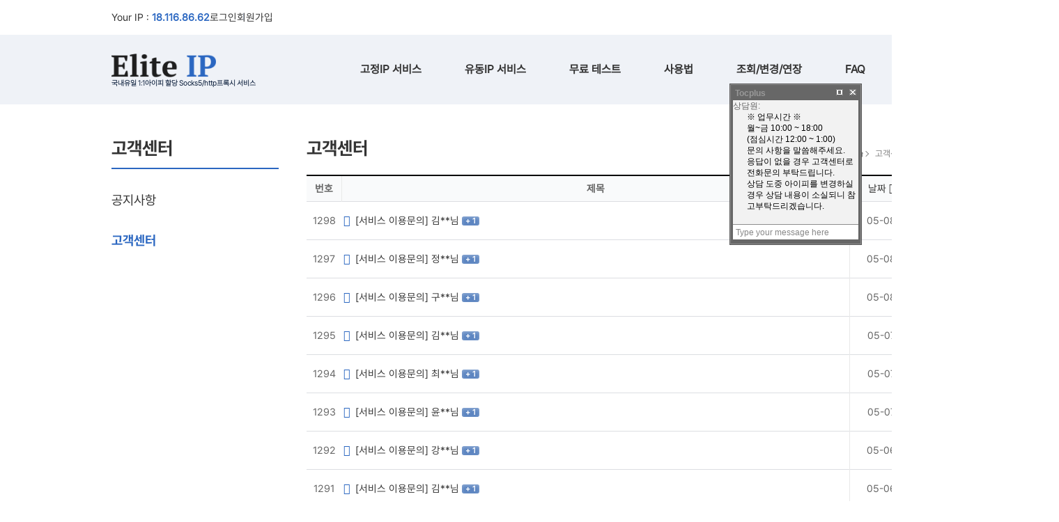

--- FILE ---
content_type: text/html; charset=utf-8
request_url: http://eliteip.co.kr/bbs/board.php?bo_table=qna&page=1105
body_size: 5813
content:
<!doctype html>
<html lang="ko">
<head>
<meta charset="utf-8">
<meta http-equiv="imagetoolbar" content="no">
<meta http-equiv="X-UA-Compatible" content="IE=edge">
<title>고객센터 1105 페이지 | 엘리트아이피에 오신것을 환영합니다.</title>
<link rel="stylesheet" href="https://eliteip.co.kr/theme/basic/css/style.css?ver=171222">
<link rel="stylesheet" href="https://eliteip.co.kr/theme/basic/skin/board/basic/style.css?ver=171222">
<link rel="stylesheet" href="https://eliteip.co.kr/theme/basic/css/default.css?ver=171222">
<!--[if lte IE 8]>
<script src="https://eliteip.co.kr/js/html5.js"></script>
<![endif]-->
<script>
// 자바스크립트에서 사용하는 전역변수 선언
var g5_url       = "https://eliteip.co.kr";
var g5_bbs_url   = "https://eliteip.co.kr/bbs";
var g5_is_member = "";
var g5_is_admin  = "";
var g5_is_mobile = "";
var g5_bo_table  = "qna";
var g5_sca       = "";
var g5_editor    = "smarteditor2";
var g5_cookie_domain = "";
</script>
<script src="https://eliteip.co.kr/js/jquery-1.8.3.min.js"></script>
<script src="https://eliteip.co.kr/js/jquery.menu.js?ver=171222"></script>
<script src="https://eliteip.co.kr/js/common.js?ver=171222"></script>
<script src="https://eliteip.co.kr/js/wrest.js?ver=171222"></script>
<script src="https://eliteip.co.kr/js/placeholders.min.js"></script>
<link rel="stylesheet" href="https://eliteip.co.kr/js/font-awesome/css/font-awesome.min.css">
<link rel="stylesheet" href="https://eliteip.co.kr/theme/basic/css/default_2025.css" />
<link rel="stylesheet" href="https://eliteip.co.kr/theme/basic/css/reset.css" />
<link rel="stylesheet" href="https://eliteip.co.kr/theme/basic/css/style_2025.css" />

</head>
<body>


        <header>
            <div class="top">
                <div class="gnb">
                    <ul class="w-1200 mx-auto">
                        <p class="ipaddress">Your IP : <span class="color-blue400">18.116.86.62</span></p>
												<li><a href="https://eliteip.co.kr/bbs/login.php">로그인</b></a></li>
						<li><a href="https://eliteip.co.kr/bbs/register.php">회원가입</a></li>
						                    </ul>
                </div>
                <nav>
                    <div class="nav-list w-1200 mx-auto">
                        <div class="floating-menu">
                            <ul class="py-2">
                                <li>
                                    <a href="https://eliteip.co.kr/view.php?id=use"><svg xmlns="http://www.w3.org/2000/svg" fill="none" viewBox="0 0 24 24" stroke-width="2" stroke="currentColor" width="20" class="size-6">
                                            <path
                                                stroke-linecap="round"
                                                stroke-linejoin="round"
                                                d="M3 16.5v2.25A2.25 2.25 0 0 0 5.25 21h13.5A2.25 2.25 0 0 0 21 18.75V16.5M16.5 12 12 16.5m0 0L7.5 12m4.5 4.5V3"
                                            />
                                        </svg>
                                        <br />아이피매니저<br />다운로드</a
                                    >
                                </li>
                                <li>
                                    <a href="https://eliteip.co.kr/download/TeamViewer_Setup.zip" target="_blank"><img src="https://eliteip.co.kr/theme/basic/images/team.png" /><br />팀뷰어 다운로드</a>
                                </li>
                                <li>
                                    <a href="#"><img src="https://eliteip.co.kr/theme/basic/images/tel.png" /><br />상담전화<br />070-7706-1709</a>
                                </li>
                                <li>
                                    <a href="#"><img src="https://eliteip.co.kr/theme/basic/images/kakao.png" /><br />카카오톡 ID<br />Eliteip</a>
                                </li>
                            </ul>
                        </div>
                        <h1>
                            <a href="https://eliteip.co.kr"><img src="https://eliteip.co.kr/theme/basic/images/logo.png" alt="엘리트아이피" /></a>
                            <small>국내유일 1:1아이피 할당 Socks5/http프록시 서비스</small>
                        </h1>
                        <ul class="flex">
														<li style="z-index:999">
								<a href="/view.php?id=fixing_ip" target="_self">고정IP 서비스</a>
							</li>
														<li style="z-index:998">
								<a href="/view.php?id=flow_ip" target="_self">유동IP 서비스</a>
							</li>
														<li style="z-index:997">
								<a href="/view.php?id=free_test" target="_self">무료 테스트</a>
							</li>
														<li style="z-index:996">
								<a href="/view.php?id=use" target="_self">사용법</a>
							</li>
														<li style="z-index:995">
								<a href="/view.php?id=service_setting" target="_self">조회/변경/연장</a>
							</li>
														<li style="z-index:994">
								<a href="/bbs/board.php?bo_table=faq" target="_self">FAQ</a>
							</li>
														<li style="z-index:993">
								<a href="/bbs/board.php?bo_table=qna" target="_self">고객센터</a>
							</li>
													</ul>
                   </div>
                </nav>
            </div>
        </header>


<!-- wrap -->
<div id="wrap">
	<!-- contents -->
	<div id="contents">
		
				
		<!-- 서브 -->
		<!-- <div id="sub_main">
			<div class="sidebar">
				<div class="side_box">
					
										                    <h2>고객센터</h2>
                    <ul class="sidemenu">
                                                <li class="list"><a href="/bbs/board.php?bo_table=notice" target="_self">공지사항</a></li>
                                                    <li class="list active"><a href="/bbs/board.php?bo_table=qna" target="_self">고객센터</a></li>
                                            </ul>
                    				</div>
				<div class="side_box">
					<ul class="mng">
						<h2 class="title"><img src="https://eliteip.co.kr/theme/basic/images/manager_title1.jpg" alt="아이피 매니저"></h2>
						<li class="btn">
							<select name="main_location" onChange="location.href = 'https://eliteip.co.kr/view.php?id='+this.value">
								<option value="">선택해 주세요</option>
								<option value="use1">고정IP 매니저 다운로드</option>
								<option value="use2">유동IP 매니저 다운로드</option>
								<option value="use3">Proxifier 다운로드</option>
							</select>
						</li>
						<p class="img"><img src="https://eliteip.co.kr/theme/basic/images/manager_title1_img.jpg"></p>
					</ul>
					<ul class="mng">
						<h2 class="title"><img src="https://eliteip.co.kr/theme/basic/images/manager_title2.jpg" alt="팀뷰어 매니저"></h2>
						<li class="btn"><a href="https://eliteip.co.kr/download/TeamViewer_Setup.zip" target="_blank"><input type="button" value="다운로드"></a></li>
						<p class="img"><img src="https://eliteip.co.kr/theme/basic/images/manager_title2_img.jpg"></p>
					</ul>
				</div>
				<div class="side_box">
					<ul class="mng">
						<p><img src="https://eliteip.co.kr/theme/basic/images/callcenter2.gif"></p>
						<li class="number">070-7706-1709</li>
						<li class="time">월~금 10시~18시<br>점심시간:12시~13시</li>
					</ul>
					<ul class="mng">
						<p><img src="https://eliteip.co.kr/theme/basic/images/nateon2.gif"></p>
						<li class="number">네이트온 ID</li>
						<li class="time">eliteip@nate.com</li>
					</ul>
				</div>
			</div>
			<div class="sub_main">
				<div class="navigation">
					<ul>
						<li>홈 > 고객센터</li>
					</ul>
				</div>
				<h2 class="subtitle">고객센터</h2> -->
				

        <section class="w-1200 mx-auto my-10 flex justify-between" >
            <aside>
                <div class="sidebar">
                    <h2>고객센터</h2>
                    <ul>
                        <li><a href="https://eliteip.co.kr/bbs/board.php?bo_table=notice" >공지사항</a></li>
                        <li><a href="https://eliteip.co.kr/bbs/board.php?bo_table=qna" class='active'>고객센터</a></li>
                    </ul>
                </div>
            </aside>
            <article>
                <div class="sub-title flex justify-between align-center" >
                    <h3 style="border:none">고객센터</h3>
                    <ul class="sub_nav flex align-center gap-1">
                        <li>
                            <a href="">
                                <svg xmlns="http://www.w3.org/2000/svg" viewBox="0 0 24 24" width="12" height="12" fill="currentColor">
                                    <path
                                        d="M20 20C20 20.5523 19.5523 21 19 21H5C4.44772 21 4 20.5523 4 20V11L1 11L11.3273 1.6115C11.7087 1.26475 12.2913 1.26475 12.6727 1.6115L23 11L20 11V20Z"
                                    ></path>
                                </svg>
                            </a>
                        </li>
                        <li><a href="#">고객센터</a></li>
                        <li><a href="#">공지사항</a></li>
                    </ul>
                </div>


<!-- 게시판 목록 시작 { -->
<div id="bo_list" class="bbs" style="width:100%">

    <!-- 게시판 페이지 정보 및 버튼 시작 { -->
    <div id="bo_btn_top">
        <!-- <div id="bo_list_total">
            <span>Total 17,858건</span>
            1105 페이지
        </div> -->

            </div>
    <!-- } 게시판 페이지 정보 및 버튼 끝 -->

    <!-- 게시판 카테고리 시작 { -->
        <!-- } 게시판 카테고리 끝 -->

    <form name="fboardlist" id="fboardlist" action="./board_list_update.php" onsubmit="return fboardlist_submit(this);" method="post">
    <input type="hidden" name="bo_table" value="qna">
    <input type="hidden" name="sfl" value="">
    <input type="hidden" name="stx" value="">
    <input type="hidden" name="spt" value="">
    <input type="hidden" name="sca" value="">
    <input type="hidden" name="sst" value="wr_num, wr_reply">
    <input type="hidden" name="sod" value="">
    <input type="hidden" name="page" value="1105">
    <input type="hidden" name="sw" value="">

    <div class="tbl_head01 tbl_wrap">
        <table>
        <caption>고객센터 목록</caption>
        <thead>
        <tr>
                        <th scope="col" class="type5">번호</th>
            <th scope="col" class="type5">제목</th>
			            <!--              -->
            <th scope="col" class="type5"><a href="/bbs/board.php?bo_table=qna&amp;sop=and&amp;sst=wr_datetime&amp;sod=desc&amp;sfl=&amp;stx=&amp;sca=&amp;page=1105">날짜  <i class="fa fa-sort" aria-hidden="true"></i></a></th>
            <th scope="col" class="type5"><a href="/bbs/board.php?bo_table=qna&amp;sop=and&amp;sst=wr_hit&amp;sod=desc&amp;sfl=&amp;stx=&amp;sca=&amp;page=1105">조회 <i class="fa fa-sort" aria-hidden="true"></i></a></th>
        </tr>
        </thead>
        <tbody>
                <tr class="">
                        <td class="td_num2 type8">
            1298            </td>

            <td class="td_subject type9" style="padding-left:0px">
                                <div class="bo_tit">
                    
                    <a href="https://eliteip.co.kr/bbs/board.php?bo_table=qna&amp;wr_id=2971&amp;page=1105">
                                                <i class="fa fa-lock" aria-hidden="true"></i>						                         [서비스 이용문의] 김**님
						                       
                    </a>
                                        <span class="sound_only">댓글</span><span class="cnt_cmt">+ 1</span><span class="sound_only">개</span>                </div>

            </td>
						<!-- 
                         -->
            <td class="td_name type8">05-08</td>
            <td class="td_num type8">2</td>

        </tr>
                <tr class="">
                        <td class="td_num2 type8">
            1297            </td>

            <td class="td_subject type9" style="padding-left:0px">
                                <div class="bo_tit">
                    
                    <a href="https://eliteip.co.kr/bbs/board.php?bo_table=qna&amp;wr_id=2970&amp;page=1105">
                                                <i class="fa fa-lock" aria-hidden="true"></i>						                         [서비스 이용문의] 정**님
						                       
                    </a>
                                        <span class="sound_only">댓글</span><span class="cnt_cmt">+ 1</span><span class="sound_only">개</span>                </div>

            </td>
						<!-- 
                         -->
            <td class="td_name type8">05-08</td>
            <td class="td_num type8">5</td>

        </tr>
                <tr class="">
                        <td class="td_num2 type8">
            1296            </td>

            <td class="td_subject type9" style="padding-left:0px">
                                <div class="bo_tit">
                    
                    <a href="https://eliteip.co.kr/bbs/board.php?bo_table=qna&amp;wr_id=2969&amp;page=1105">
                                                <i class="fa fa-lock" aria-hidden="true"></i>						                         [서비스 이용문의] 구**님
						                       
                    </a>
                                        <span class="sound_only">댓글</span><span class="cnt_cmt">+ 1</span><span class="sound_only">개</span>                </div>

            </td>
						<!-- 
                         -->
            <td class="td_name type8">05-08</td>
            <td class="td_num type8">2</td>

        </tr>
                <tr class="">
                        <td class="td_num2 type8">
            1295            </td>

            <td class="td_subject type9" style="padding-left:0px">
                                <div class="bo_tit">
                    
                    <a href="https://eliteip.co.kr/bbs/board.php?bo_table=qna&amp;wr_id=2967&amp;page=1105">
                                                <i class="fa fa-lock" aria-hidden="true"></i>						                         [서비스 이용문의] 김**님
						                       
                    </a>
                                        <span class="sound_only">댓글</span><span class="cnt_cmt">+ 1</span><span class="sound_only">개</span>                </div>

            </td>
						<!-- 
                         -->
            <td class="td_name type8">05-07</td>
            <td class="td_num type8">5</td>

        </tr>
                <tr class="">
                        <td class="td_num2 type8">
            1294            </td>

            <td class="td_subject type9" style="padding-left:0px">
                                <div class="bo_tit">
                    
                    <a href="https://eliteip.co.kr/bbs/board.php?bo_table=qna&amp;wr_id=2965&amp;page=1105">
                                                <i class="fa fa-lock" aria-hidden="true"></i>						                         [서비스 이용문의] 최**님
						                       
                    </a>
                                        <span class="sound_only">댓글</span><span class="cnt_cmt">+ 1</span><span class="sound_only">개</span>                </div>

            </td>
						<!-- 
                         -->
            <td class="td_name type8">05-07</td>
            <td class="td_num type8">2</td>

        </tr>
                <tr class="">
                        <td class="td_num2 type8">
            1293            </td>

            <td class="td_subject type9" style="padding-left:0px">
                                <div class="bo_tit">
                    
                    <a href="https://eliteip.co.kr/bbs/board.php?bo_table=qna&amp;wr_id=2963&amp;page=1105">
                                                <i class="fa fa-lock" aria-hidden="true"></i>						                         [서비스 이용문의] 윤**님
						                       
                    </a>
                                        <span class="sound_only">댓글</span><span class="cnt_cmt">+ 1</span><span class="sound_only">개</span>                </div>

            </td>
						<!-- 
                         -->
            <td class="td_name type8">05-07</td>
            <td class="td_num type8">3</td>

        </tr>
                <tr class="">
                        <td class="td_num2 type8">
            1292            </td>

            <td class="td_subject type9" style="padding-left:0px">
                                <div class="bo_tit">
                    
                    <a href="https://eliteip.co.kr/bbs/board.php?bo_table=qna&amp;wr_id=2961&amp;page=1105">
                                                <i class="fa fa-lock" aria-hidden="true"></i>						                         [서비스 이용문의] 강**님
						                       
                    </a>
                                        <span class="sound_only">댓글</span><span class="cnt_cmt">+ 1</span><span class="sound_only">개</span>                </div>

            </td>
						<!-- 
                         -->
            <td class="td_name type8">05-06</td>
            <td class="td_num type8">3</td>

        </tr>
                <tr class="">
                        <td class="td_num2 type8">
            1291            </td>

            <td class="td_subject type9" style="padding-left:0px">
                                <div class="bo_tit">
                    
                    <a href="https://eliteip.co.kr/bbs/board.php?bo_table=qna&amp;wr_id=2958&amp;page=1105">
                                                <i class="fa fa-lock" aria-hidden="true"></i>						                         [서비스 이용문의] 김**님
						                       
                    </a>
                                        <span class="sound_only">댓글</span><span class="cnt_cmt">+ 1</span><span class="sound_only">개</span>                </div>

            </td>
						<!-- 
                         -->
            <td class="td_name type8">05-06</td>
            <td class="td_num type8">2</td>

        </tr>
                <tr class="">
                        <td class="td_num2 type8">
            1290            </td>

            <td class="td_subject type9" style="padding-left:0px">
                                <div class="bo_tit">
                    
                    <a href="https://eliteip.co.kr/bbs/board.php?bo_table=qna&amp;wr_id=2955&amp;page=1105">
                                                <i class="fa fa-lock" aria-hidden="true"></i>						                         [서비스 이용문의] 양**님
						                       
                    </a>
                                        <span class="sound_only">댓글</span><span class="cnt_cmt">+ 1</span><span class="sound_only">개</span>                </div>

            </td>
						<!-- 
                         -->
            <td class="td_name type8">05-06</td>
            <td class="td_num type8">3</td>

        </tr>
                <tr class="">
                        <td class="td_num2 type8">
            1289            </td>

            <td class="td_subject type9" style="padding-left:0px">
                                <div class="bo_tit">
                    
                    <a href="https://eliteip.co.kr/bbs/board.php?bo_table=qna&amp;wr_id=2953&amp;page=1105">
                                                <i class="fa fa-lock" aria-hidden="true"></i>						                         [서비스 이용문의] 정**님
						                       
                    </a>
                                        <span class="sound_only">댓글</span><span class="cnt_cmt">+ 1</span><span class="sound_only">개</span>                </div>

            </td>
						<!-- 
                         -->
            <td class="td_name type8">05-06</td>
            <td class="td_num type8">4</td>

        </tr>
                <tr class="">
                        <td class="td_num2 type8">
            1288            </td>

            <td class="td_subject type9" style="padding-left:0px">
                                <div class="bo_tit">
                    
                    <a href="https://eliteip.co.kr/bbs/board.php?bo_table=qna&amp;wr_id=2952&amp;page=1105">
                                                						                         [서비스 이용문의] adm**님
						                       
                    </a>
                                                        </div>

            </td>
						<!-- 
                         -->
            <td class="td_name type8">05-06</td>
            <td class="td_num type8">6604</td>

        </tr>
                <tr class="">
                        <td class="td_num2 type8">
            1287            </td>

            <td class="td_subject type9" style="padding-left:0px">
                                <div class="bo_tit">
                    
                    <a href="https://eliteip.co.kr/bbs/board.php?bo_table=qna&amp;wr_id=2942&amp;page=1105">
                                                <i class="fa fa-lock" aria-hidden="true"></i>						                         [서비스 이용문의] 이**님
						                       
                    </a>
                                        <span class="sound_only">댓글</span><span class="cnt_cmt">+ 1</span><span class="sound_only">개</span>                </div>

            </td>
						<!-- 
                         -->
            <td class="td_name type8">05-06</td>
            <td class="td_num type8">3</td>

        </tr>
                <tr class="">
                        <td class="td_num2 type8">
            1286            </td>

            <td class="td_subject type9" style="padding-left:0px">
                                <div class="bo_tit">
                    
                    <a href="https://eliteip.co.kr/bbs/board.php?bo_table=qna&amp;wr_id=2940&amp;page=1105">
                                                <i class="fa fa-lock" aria-hidden="true"></i>						                         [서비스 이용문의] 김**님
						                       
                    </a>
                    <i class="fa fa-link" aria-hidden="true"></i>                    <span class="sound_only">댓글</span><span class="cnt_cmt">+ 1</span><span class="sound_only">개</span>                </div>

            </td>
						<!-- 
                         -->
            <td class="td_name type8">05-05</td>
            <td class="td_num type8">7</td>

        </tr>
                <tr class="">
                        <td class="td_num2 type8">
            1285            </td>

            <td class="td_subject type9" style="padding-left:0px">
                                <div class="bo_tit">
                    
                    <a href="https://eliteip.co.kr/bbs/board.php?bo_table=qna&amp;wr_id=2939&amp;page=1105">
                                                <i class="fa fa-lock" aria-hidden="true"></i>						                         [서비스 이용문의] 박**님
						                       
                    </a>
                                        <span class="sound_only">댓글</span><span class="cnt_cmt">+ 1</span><span class="sound_only">개</span>                </div>

            </td>
						<!-- 
                         -->
            <td class="td_name type8">05-05</td>
            <td class="td_num type8">5</td>

        </tr>
                <tr class="">
                        <td class="td_num2 type8">
            1284            </td>

            <td class="td_subject type9" style="padding-left:0px">
                                <div class="bo_tit">
                    
                    <a href="https://eliteip.co.kr/bbs/board.php?bo_table=qna&amp;wr_id=2938&amp;page=1105">
                                                <i class="fa fa-lock" aria-hidden="true"></i>						                         [서비스 이용문의] 허**님
						                       
                    </a>
                                        <span class="sound_only">댓글</span><span class="cnt_cmt">+ 1</span><span class="sound_only">개</span>                </div>

            </td>
						<!-- 
                         -->
            <td class="td_name type8">05-04</td>
            <td class="td_num type8">6</td>

        </tr>
                        </tbody>
        </table>
    </div>

    
    </form>
     
       <!-- 게시판 검색 시작 { -->
    <fieldset id="bo_sch">
        <legend>게시물 검색</legend>

        <form name="fsearch" method="get">
        <input type="hidden" name="bo_table" value="qna">
        <input type="hidden" name="sca" value="">
        <input type="hidden" name="sop" value="and">
        <label for="sfl" class="sound_only">검색대상</label>
        <select name="sfl" id="sfl">
            <option value="wr_subject">제목</option>
            <option value="wr_content">내용</option>
            <option value="wr_subject||wr_content">제목+내용</option>
            <option value="mb_id,1">회원아이디</option>
            <option value="mb_id,0">회원아이디(코)</option>
            <option value="wr_name,1">글쓴이</option>
            <option value="wr_name,0">글쓴이(코)</option>
        </select>
        <label for="stx" class="sound_only">검색어<strong class="sound_only"> 필수</strong></label>
        <input type="text" name="stx" value="" required id="stx" class="sch_input" size="25" maxlength="20" placeholder="검색어를 입력해주세요">
        <button type="submit" value="검색" class="sch_btn"><i class="fa fa-search" aria-hidden="true"></i><span class="sound_only">검색</span></button>
        </form>
    </fieldset>
    <!-- } 게시판 검색 끝 -->   
</div>




<!-- 페이지 -->
<nav class="pg_wrap"><span class="pg"><a href="./board.php?bo_table=qna&amp;page=1" class="pg_page pg_start">처음</a>
<a href="./board.php?bo_table=qna&amp;page=1100" class="pg_page pg_prev">이전</a>
<a href="./board.php?bo_table=qna&amp;page=1101" class="pg_page">1101<span class="sound_only">페이지</span></a>
<a href="./board.php?bo_table=qna&amp;page=1102" class="pg_page">1102<span class="sound_only">페이지</span></a>
<a href="./board.php?bo_table=qna&amp;page=1103" class="pg_page">1103<span class="sound_only">페이지</span></a>
<a href="./board.php?bo_table=qna&amp;page=1104" class="pg_page">1104<span class="sound_only">페이지</span></a>
<span class="sound_only">열린</span><strong class="pg_current">1105</strong><span class="sound_only">페이지</span>
<a href="./board.php?bo_table=qna&amp;page=1106" class="pg_page">1106<span class="sound_only">페이지</span></a>
<a href="./board.php?bo_table=qna&amp;page=1107" class="pg_page">1107<span class="sound_only">페이지</span></a>
<a href="./board.php?bo_table=qna&amp;page=1108" class="pg_page">1108<span class="sound_only">페이지</span></a>
<a href="./board.php?bo_table=qna&amp;page=1109" class="pg_page">1109<span class="sound_only">페이지</span></a>
<a href="./board.php?bo_table=qna&amp;page=1110" class="pg_page">1110<span class="sound_only">페이지</span></a>
<a href="./board.php?bo_table=qna&amp;page=1111" class="pg_page pg_next">다음</a>
<a href="./board.php?bo_table=qna&amp;page=1191" class="pg_page pg_end">맨끝</a>
</span></nav>

<!-- } 게시판 목록 끝 -->
					</div>
		</div>
			
	</div>
	<!-- //contents -->

        <footer class="mt-10">
            <div class="w-1200 mx-auto pb-5">
                <div class="flex justify-between align-center py-5">
                    <ul class="w-full flex align-center gap-6 pb-4">
                        <li><a href="https://eliteip.co.kr/view.php?id=company">회사소개</a></li>
                        <li><a href="https://eliteip.co.kr/view.php?id=privacy">개인정보처리방침</a></li>
                        <li><a href="https://eliteip.co.kr/view.php?id=provision">서비스이용약관</a></li>
                        <li><a href="https://eliteip.co.kr/bbs/board.php?bo_table=notice">고객센터</a></li>
                    </ul>
                </div>
                <p class="color-gray mb-2">
                    엘리트 아이피 | 서울특별시 서대문구 통일로 547, 8층 801호(홍은동, 코지펠리스) 대표자 : 이우용 <br />
                    사업자등록번호 : 102-19-16474 | 통신판매신고 제 2021-서울서대문-0239 호<br />개인정보 보호 관리책임 : 이우용 | 고객센터 : 070-7706-1709
                </p>
                <small>COPYRIGHT(C) 2012 ELITE IP, ALL RIGHTS RESERVED.</small>
            </div>
        </footer>

</div>
<!-- //wrap -->


<!-- TocPlus -->
<script type="text/javascript">
tocplusTop=120;
tocplusLeft=20;
tocplusMinimizedImage='http://kr08.tocplus007.com/img/minimized_ko.gif';
tocplusHAlign='right';
tocplusWidth=180;
tocplusHeight=200;
tocplusUserName='손님';
tocplusFrameColor='grey';
tocplusFloatingWindow=true;
var tocplusHost = (("https:" == document.location.protocol) ? "https://" : "http://");
document.write(unescape("%3Cscript src='" + tocplusHost + "kr08.tocplus007.com/chatLoader.do?userId=highandnew' type='text/javascript'%3E%3C/script%3E"));
</script>
<!-- End of TocPlus -->



<!-- ie6,7에서 사이드뷰가 게시판 목록에서 아래 사이드뷰에 가려지는 현상 수정 -->
<!--[if lte IE 7]>
<script>
$(function() {
    var $sv_use = $(".sv_use");
    var count = $sv_use.length;

    $sv_use.each(function() {
        $(this).css("z-index", count);
        $(this).css("position", "relative");
        count = count - 1;
    });
});
</script>
<![endif]-->

</body>
</html>

            </article>
        </section>
<!-- 사용스킨 : theme/basic -->


--- FILE ---
content_type: text/html;charset=UTF-8
request_url: http://kr08.tocplus007.com/chatLoader.do?userId=highandnew
body_size: 631
content:
//<meta charset='utf-8' />
//<!--
var userId = 'highandnew';
var mainServerUrl = 'https://tocplus.com';
var appRoot = 'http://kr08.tocplus007.com:80';
var userCreated = 1389429363000;
var wrongHost = false;
var managerAway=false;
var awayMessage='';
var a1ad0e=false;
var TaitL='Tocplus';
var locale='ko';
var tocdocEmbededUrl= document.location.href;
if(document.location.toString().lastIndexOf('tocplus=hidden')==-1 || userId.indexOf('test')==0){document.write('<script type="text/javascript" src="http://kr08.tocplus007.com:80/chat.js"></script><link href="http://kr08.tocplus007.com:80/css/chat.css" rel="stylesheet">')};
//-->

--- FILE ---
content_type: text/html;charset=UTF-8
request_url: http://kr08.tocplus007.com/userChat.do?userId=highandnew&tid=1769094500052&frameColor=grey&userName=%25uC190%25uB2D8&bgImage=&locale=&url=http%3A//eliteip.co.kr/bbs/board.php%3Fbo_table%3Dqna%26page%3D1105&ref=&dumb=1769094500052
body_size: 1163
content:

<!DOCTYPE HTML PUBLIC "-//W3C//DTD HTML 4.01 Transitional//EN">






 


<html>
<head>
    <meta http-equiv="Content-Type" content="text/html; charset=UTF-8">
    <meta http-equiv="X-UA-Compatible" content="IE=11">
    
    <style type="text/css" media="screen">
        @import url(/img/userChat.css);
    </style>
    <script language="JavaScript">
        connectionClosedNotice = "Network connection is closed. Please try again later."
    </script>
    <script type="text/javascript" src="http://kr08.tocplus007.com:80/ajax.js"></script>
    <script type="text/javascript">
        var peerAway =false;
        var managerName = "상담원";
        var userName = "손님";
        var chatSetter = "command/setChat.do";
        var userId = "highandnew";
        var manager =false;
        var enableViewLink =false;
        var mainServerUrl = "https://tocplus.com";
        var chatServerUrl = "kr08.tocplus007.com";
        var tocdocEmbededUrl = "http://eliteip.co.kr/bbs/board.php?bo_table=qna&page=1105";
        var typingMessage = "Typing message...";
        var tid = "1769094500052";
        var mobile = false;
    </script>
    <script type="text/javascript" src="http://kr08.tocplus007.com:80/userChat.js?20150610"></script>

</head>
<body onload="startup()"
       >
<BGSOUND id="BGSOUND_ID" LOOP=1 src="/img/jsilence.mid" volume='0' />
    <div class="grey" id="chatContent"
         style="width: 100%; height: 100%;">
        <div id="awayMessage" style="visibility: hidden;">The peer is offline.</div>
        <div id="chatLog"
             style="background-image: url();"></div>
        <div id="sendForm">
            <form name="mainForm" method="post" onsubmit="addChat(); return false;">
                <input id="chatInput" name="chatInput" onfocus="inputFocused()"
                       onblur="inputBlured()" onkeyup="checkTyping()"
                       value="Type your message here"/>
                
            </form>
        </div>
    </div>
    
    
    
    <script type="text/javascript">
        function checkMobileBrowser() {
            return ( /Android|webOS|iPhone|iPad|iPod|BlackBerry|IEMobile|Opera Mini/i.test(navigator.userAgent) );
        }
        if(checkMobileBrowser()) {
            document.getElementById('chatContent').onclick = function() {
                parent.openMobilePopup();
            }
        }
    </script>
    
    
</body>
</html>


--- FILE ---
content_type: text/html;charset=UTF-8
request_url: http://kr08.tocplus007.com/api/autocomplete.do?userId=highandnew
body_size: 375
content:

var tocplusAutoCompleteList = [{"title":"테스트 신청","link":"","content":"<p>저희 사이트 아이디와(없으실 경우 생성 필요) 테스트하실 서비스명(고정 또는 유동)을 알려 주시겠어요?</p>"},{"title":"톡플러스","link":"http://tocplus.co.kr","content":""}];

--- FILE ---
content_type: text/html;charset=UTF-8
request_url: http://kr08.tocplus007.com/command/setChat.do?userId=highandnew&tid=1769094500052&chat=&sequence=0&typing=false
body_size: 348
content:
[false,false,0,1,true,false,[["M","※ 업무시간 ※<br>월~금 10:00 ~ 18:00<br>(점심시간 12:00 ~ 1:00)<br>문의 사항을 말씀해주세요.<br>응답이 없을 경우 고객센터로 전화문의 부탁드립니다.<br>상담 도중 아이피를 변경하실 경우 상담 내용이 소실되니 참고부탁드리겠습니다.",true]]]

--- FILE ---
content_type: text/css
request_url: https://eliteip.co.kr/theme/basic/css/style.css?ver=171222
body_size: 6381
content:
/* RESET */
html,body,div,span,object,iframe,h1,h2,h3,h4,h5,h6,p,a,img,strong,dl,dt,dd,ol,ul,li,table,tr,th,td,img,li,button{padding:0; margin:0; font-family:'Nanum Barun Gothic','돋움','Pretendard-Regular',dotum,tahoma,sans-serif,Arial;!important;
font-size:12px; color: #333;}
 html {overflow-y:scroll;} 
select,input{vertical-align:middle;text-align:left;}
form legend, table caption{width:0;height:0;font-size:0;text-indent:-9999px;line-height:0;}
input[type=radio],input[type=checkbox],input[type=image]{margin:0;border:none;background:none;outline:none;}
textarea{font-size:12px;overflow:auto;}
fieldset,iframe{border:0 none;}
table,div{border-collapse:collapse;border-spacing:0;}
address,caption,cite,code,dfn,em,var{font-style:normal;font-weight:normal;}
ul,li,ol{list-style:none;}
hr{overflow:hidden;height:0;width:0;border:0 none;}
li,p,dt,dd,div,span{white-space:normal;}
body,div{font-family:'Nanum Barun Gothic',Dotum,Arial,Tahoma;font-size:12px;color:#000000;}
input,select,textarea{padding:0; margin:0;font-family:'Nanum Barun Gothic',Helvetica,sans-serif;font-size:12px;color:#333333;border:1px solid #d7d7d7;}
input[type=text],input[type=password]{height:19px;padding:1px;line-height:19px;background-color:#ffffff;}
a{text-decoration:none;}
label{display:inline-block;cursor:pointer;}
img{border:none;}


@font-face {
  font-family: 'Nanum Barun Gothic';
  font-style: normal;
  font-weight: 400;
  src: local('Nanum Barun Gothic Regular'), local('Nanum Barun Gothic-Regular'), local('NanumBarunGothic Regular');
  src: url(../font/NanumBarunGothic.eot);
  src: url(../font/NanumBarunGothic.eot?#iefix) format('embedded-opentype'),
       url(../font/NanumBarunGothic.woff) format('woff'),
       url(../font/NanumBarunGothic.ttf) format('truetype');
}

@font-face {
  font-family: 'Nanum Barun Gothic';
  font-style: normal;
  font-weight: 700;
  src: local('Nanum Barun Gothic Bold'), local('Nanum Barun Gothic-Bold'), local('NanumBarunGothic Bold');
  src: url(../font/NanumBarunGothicBold.eot);
  src: url(../font/NanumBarunGothicBold.eot?#iefix) format('embedded-opentype'),
       url(../font/NanumBarunGothicBold.woff) format('woff'),
       url(../font/NanumBarunGothicBold.ttf) format('truetype');
}

@font-face {
  font-family: 'Nanum Barun Gothic';
  font-style: normal;
  font-weight: 300;
  src: local('Nanum Barun Gothic Light'), local('Nanum Barun Gothic-Light'), local('NanumBarunGothic Light');
  src: url(../font/NanumBarunGothicLight.eot);
  src: url(../font/NanumBarunGothicLight.eot?#iefix) format('embedded-opentype'),
       url(../font/NanumBarunGothicLight.woff) format('woff'),
       url(../font/NanumBarunGothicLight.ttf) format('truetype');
}

.msg_sound_only, .sound_only strong {font-size:0 !important;}
.frm_input {height:36px !important; }
#autosave_pop {max-height:193px !important;}

#wrap{width:100%}
#header{width:100%;background:url(../images/bg.jpg) repeat;overflow:hidden;padding:25px 0 0 0}
#header .top{width:1000px;margin:0 auto}
#header .logo{float:left;color:#91caff;font-weight:400}
#header .logo strong{color:#9faece;font-size:25px;vertical-align:middle}
#header .logo img{margin:0 0 8px 0;vertical-align:middle}
#header .gnb{float:right;}
#header .gnb dl{float:right}
#header .gnb ul{clear:both}
#header .gnb li{float:left;color:#efefef;background:url(../images/gnb_bar.png) no-repeat right 50%;margin:15px 0;padding:0 10px;text-align:center}
#header .gnb li a{color:#efefef}
#header .gnb li:last-child{background:0;padding-right:0}
#header dt{float:left;background:#007fda;color:#fff;text-align:center;padding:6px 15px;font-size:13px}
#header dd{float:left;background:#fff;color:#494949;text-align:center;padding:6px 25px;font-size:13px;font-weight:700}
#header .menu{clear:both;overflow:hidden;background:#fff;width:100%;border-top:1px solid #1a2849;border-bottom:1px solid #bcc4ca}
#header .menu ul{width:1000px;margin:0 auto;}
#header .menu li{float:left; width:142px; padding:8px 0 6px 0;text-align:center; font-weight:550;}
#header .menu li a {font-size:15px;  padding: 5px 0px; display:inline-block;}
#sub_main{width:1000px;margin:0 auto;padding:20px 0 0 0}
.sidebar{width:240px;float:left}
.sub_main{width:670px;float:right;background:#fff;border-radius:7px;border:1px solid #b2c1d0;padding:40px;}
#contents{clear:both;/*background:url(../images/body_bg.jpg) repeat;*/overflow:hidden;padding:0 0 0 0}
#footer{width:100%;padding:0 0;border-top:1px solid #dfdfdf}
#footer .copy{width:1000px;margin:0 auto}
#footer .copy p{float:left;padding:0 30px 50px 0}
#footer .copy span{padding:0 5px}
#footer .copy strong{font-size:13px;color:#788693}
#footer .copy strong a{color:#788693}
#footer .copy .add{font-size:11px;color:#96a3b2;line-height:15px;margin:10px 0 5px 0;font-weight:300}
#footer .copy .right{font-size:11px;color:#96a3b2;font-weight:200}


.main{width:1000px;margin:0 auto;padding:20px 0 0 0}
.m_bnr{float:left; width:712px; position:relative;}

/* PAGER */
.bx-pager,.bx-controls-auto {position:absolute;bottom:15px;z-index:1;line-height:8px;}
.bx-pager {left:370px; z-index:50;}
.bx-pager .bx-pager-item,.bx-controls-auto .bx-controls-auto-item {display:inline-block;*zoom:1;*display:inline;vertical-align:middle}
.bx-pager a {background-color:#666; text-indent:-9999px;display:block;width:11px;height:11px;margin:0 7px 0 0;border-radius:50%;font-size:0;line-height:0}
.bx-pager a:hover,.bx-pager a.active {background-color:#007fda;}

.s_bnr{float:right;}
.s_bnr h2{margin:0 0 5px 0;color:#fff;font-size:16px}
.s_bnr ul.mng p{position:absolute;right:20px;top:25px}
.s_bnr ul.mng2 p{position:absolute;right:20px;top:10px}
.s_bnr ul input[type="button"]{background:url(../images/downbtn_bg.jpg) no-repeat;text-align:center;width:132px;height:29px;border-radius:5px;cursor:pointer}
.s_bnr ul.mng{position:relative;background:#fff;border:1px solid #b2c1d0;border-radius:7px;width:228px;padding:25px 25px;margin:0 0 7px 0}
.s_bnr ul.mng input[type="button"]{border:1px solid #bdbdbd;}
.s_bnr ul.mng select{border:1px solid #bdbdbd;border-radius:5px;width:128px;height:30px;padding:0 0 0 5px}
.s_bnr ul.mng2{position:relative;background:#007fda;border:1px solid #007fda;border-radius:7px;width:228px;padding:17px 25px;}
.s_bnr ul.mng2 input[type="button"]{border:1px solid #0076cb}

.m_box{position:relative;float:left;margin:4px 0 0 0;width:415px;height:145px;padding:25px 40px 15px 40px;background:#fff;border:1px solid #b2c1d0;border-radius:7px;}
.m_box li{font-size:13px;color:#7f7f7f}
.m_box h3{margin:0 0 20px 0}
.m_box .list{float:left;}
.m_box .date{float:right}
.m_box .list li{padding:0 0 7px 0;}
.m_box .list li img{vertical-align:middle}
.m_box .date li{padding:0 0 9px 0;}
.m_box .list li a{font-size:13px;color:#7f7f7f}
.m_box .list li a:hover{color:#007fda;text-decoration:underline;font-size:13px}
.m_box a.more{position:absolute;right:40px;top:20px}
.noti_icon1{display:inline-block;width:40px;margin:0 8px 0 0;background:url(../images/notice_icon_bg1.jpg) repeat;border-radius:2px;padding:1px 0  0 0;border:1px solid #999999;text-align:center;color:#fff;height:14px;font-size:10px}
.noti_icon2{display:inline-block;width:40px;margin:0 8px 0 0;background:url(../images/notice_icon_bg2.jpg) repeat;border-radius:2px;padding:1px 0  0 0;border:1px solid #3a66cc;text-align:center;color:#fff;height:14px;font-size:10px}

.m_box3{position:relative;float:left;margin:7px 0 0 0;width:455px;padding:25px 0 15px 40px;height:75px;background:#fff;border:1px solid #b2c1d0;border-radius:7px;}
.m_box3 .callcenter p{float:left;margin:0 10px 0 0}
.m_box3 .callcenter{float:left;width:220px}
.m_box3 .callcenter strong{font-size:18px;margin:0 0 5px 0}
.m_box3 .callcenter span{font-size:15px;font-weight:bold}
.m_box3 .callcenter li{color:#7a7a7a;line-height:17px;margin:5px 0 0 0}

.m_box2{position:relative;float:right;margin:4px 0 0 0;width:415px;padding:25px 40px 15px 40px;height:145px;background:#fff;border:1px solid #b2c1d0;border-radius:7px;}
.m_box2 p{margin:27px 0 0 0}

.m_box4{position:relative;float:right;margin:7px 0 0 0;width:475px;padding:25px 0 15px 20px;height:75px;background:#fff;border:1px solid #b2c1d0;border-radius:7px;}
.m_box4 .service_icon li{float:left;border-right:1px solid #ebebeb;width:24%;text-align:center}
.m_box4 .service_icon li:last-child{border-right-width:0}


.side_box{background:#fff;border-radius:7px;border:1px solid #b2c1d0;padding:0 15px;margin:0 0 8px 0}
.side_box h2{font-size:28px;color:#0036b3;border-bottom:1px solid #7c94d9;padding:40px 0 20px 0}
.side_box .sidemenu{padding:0 0 20px 0}
.side_box .list{padding:15px 0 15px 10px;font-size:16px;color:#959595;border-bottom:1px dotted #bac2ca;background:url(../images/list_dot.gif) no-repeat left 50%}
.side_box .list:last-child{border:0}
.side_box .list a{color:#959595;font-size:16px}
.side_box .list a:hover{color:#333;font-weight:500;font-size:16px;}
.side_box p{float:left;margin:0 5px 0 0}
.side_box .mng{border-bottom:1px dotted #bac2ca;padding:25px 0px 15px; position: relative;}
.side_box .mng:last-child{border:0}
.side_box .number{font-size:17px;font-weight:bold;margin:0 0 3px 0}
.side_box .time{line-height:18px}
.side_box .mng input[type="button"]{background:url(../images/downbtn_bg2.gif) no-repeat;text-align:center;width:115px;height:29px;border-radius:5px;cursor:pointer;  background-position:center;}
.side_box .title{margin:0px 0; padding:0px; border:none;}
.side_box .btn {text-align:left; padding:0; line-height:25px;}
.side_box .mng p {position: absolute; right: -5px; top: 25px; margin:0;}
.side_box .mng p.img {width:75px;}
.side_box .mng p img {width:100%;}
.side_box .mng select {border: 1px solid #bdbdbd; border-radius: 5px; width: 128px; height: 25px; padding: 0 0 0 5px;}

h2.subtitle{font-size:28px;color:#393f4f;margin:0 0 25px 0}
h3.subtitle{font-size:18px;margin:40px 0 0 0;font-weight:500}
h3.subtitle2{font-size:18px;margin:40px 0 0 0;font-weight:500;border-bottom:2px solid #006bcf;padding:0 0 7px 0}
h3.subtitle3{font-size:18px;margin:40px 0 0 0;font-weight:500;padding:0 0 7px 0;border-bottom:1px solid #d8d8d8;color:#016dd1}
h3.subtitle4{font-size:15px;margin:25px 0;font-weight:500;clear:both}

.navigation{float:right;margin:15px 0 0 0;color:#676767}
.bbs p.notice{font-size:14px;color:#676767}
.bbs table{clear:both;border-top:2px solid #000;margin:10px 0 0 0;width:100%}
.bbs tr:hover {border:none !important;}
.bbs th{background:#f9fafb;border-bottom:1px solid #dcdee2;padding:18px 0 18px 18px;text-align:left;color:#676767;line-height:20px;}
.bbs th.type1{border-right:1px solid #e9eaea;padding:10px 0 10px 18px}
.bbs th.type1:last-child , .bbs th.type2:last-child , .bbs th.type3:last-child , .bbs th.type4:last-child{border-right-width:0}
.bbs th.type2{border-right:1px solid #e9eaea;text-align:center;padding:10px 0}
.bbs th.type3{border-right:1px solid #e9eaea;padding:10px 0;text-align:center}
.bbs th.type3:first-child , .bbs td.type4:first-child{border-right-width:0}
.bbs th.type4{border-right:1px solid #e9eaea;text-align:center;padding:8px 0}
.bbs th.type5{padding:8px 0;text-align:center}
.bbs th.type6{font-size:17px}


.bbs th span{color:#007fda}
.bbs td{border-bottom:1px solid #dcdee2;padding:18px 0 18px 18px;color:#676767;line-height:30px}
/*.bbs td span{color:#007fda}*/
.bbs td.type1{border:0}
.bbs td.type2{border-right:1px solid #e9eaea;padding:10px 0 10px 18px}
.bbs td.type2:last-child ,.bbs td.type3:last-child ,.bbs td.type4:last-child , .bbs td.type8:last-child{border-right-width:0}
.bbs td.type3{border-right:1px solid #e9eaea;text-align:center;padding:10px 0}
.bbs td.type4{border-right:1px solid #e9eaea;padding:10px 0;text-align:center }
.bbs td.type5{border-bottom-width:0;padding:10px 0 3px 18px; }
.bbs td.type6{padding:8px 0 18px 18px; }
.bbs td.type7{border-bottom-width:0;padding:18px 0 3px 18px; }
.bbs td.type8{border-right:1px solid #e9eaea;padding:13px 0; text-align:center}
.bbs td.type8{padding:12px 0;text-align:center;border-bottom:1px solid #dcdee2;border-right-width:0}
.bbs td.type9{padding:12px 0;text-align:left;border-bottom:1px solid #dcdee2;}
.bbs td.type10{padding:12px 0;text-align:right;border:none;}
.bbs td.type11{padding:10px 0 10px 15px;text-align:left;border-right-width:0}


.bbs td input[type="file"]{margin:0 7px 0 0;background:none;border:none}
.bbs td input[type="radio"]{margin:0 7px 0 0}
.bbs td select{border:1px solid #c5c5c5;padding:8px 0;width:205px;margin:0 0 0 10px;color:#676767}
.bbs td select.type2{margin:0}
.bbs ul.option{margin:0 0 10px 0;overflow:hidden}
.bbs li.l_agn{float:left}
.bbs li.l_agn select{height:35px;width:175px}
.bbs li.r_agn{float:right}
.bbs input[type="text"] ,.bbs input[type="password"] ,.bbs input[type="number"],.bbs input[type="file"] {width:205px;border:1px solid #c5c5c5;padding:6px 0;margin:0 5px 3px 0}
.bbs input[type="number"]{padding:8px 0}
.bbs a:hover{color:#007fda;text-decoration:underline}
.bbs2 table{width:100%}
.bbs2{border-top:1px solid #dcdee2;margin:30px 0}
.bbs2 th{background:#f9fafb;border-bottom:1px solid #dcdee2;padding:0 0 0 18px;text-align:left;color:#676767;line-height:20px;height:65px}
.bbs2 td{border-bottom:1px solid #dcdee2;padding:0 0 0 18px;color:#676767;line-height:20px}
.bbs2 input[type="text"] ,.bbs2 input[type="password"] {border:1px solid #c5c5c5;padding:6px 0;margin:0 5px 0 10px}
.bbs2 input[type="number"]{border:1px solid #c5c5c5;padding:9px 0;width:205px;}
.bbs2 select{border:1px solid #c5c5c5;padding:6px 0;width:205px;color:#676767}

.fixedip{background:url(../images/explan_bg1.gif) no-repeat right 0;margin:0 0 50px 0}
.fixedip2{float:left;margin:0 50px 50px 0}
.fixedip2:last-child{background:none}
.fixedip3{clear:both;margin:0 0 50px 0}

.explan{position:relative}
.explan h3{color:#007fda;font-size:16px;margin:0 0 15px 0}
.explan li{color:#777777;font-size:13px;background:url(../images/list_blit.gif) no-repeat left 50%;padding:5px 0 5px 15px;}
.explan p.txt{font-size:15px;margin:10px 0 50px 0;line-height:22px;letter-spacing:-1px}
.explan p.img{position:absolute;right:0;top:80px}
.service_notice ul{border-top:2px solid #006bcf;border-bottom:1px solid #c1c1c1;padding:15px 0;margin:10px 0 30px 0}
.service_notice li{line-height:20px;background:url(../images/list_blit.gif) no-repeat left 12px;padding:5px 0 5px 15px;color:#777777;font-size:13px;}

.sub_btn{margin:0 0 30px 0}
.sub_tab{clear:both;background:url(../images/tab_bg.gif)no-repeat; width:670px;height:50px;margin:0 0 30px 0}
.sub_tab li{cursor:pointer;float:left;text-align:center;font-size:13px;color:#4e4e4e;width:133px;height:30px;padding:18px 0 0 0}
.sub_tab li.over{font-weight:700;width:136px;background:#fff;text-align:center;color:#007fda;border-top:1px solid #007fda;border-right:1px solid #007fda;border-left:1px solid #007fda;border-bottom:1px solid #fff}

.sub_tab2{clear:both;background:url(../images/tab_bg2.gif)no-repeat; width:670px;height:45px;margin:0 0 30px 0}
.sub_tab2 li{cursor:pointer;float:left;text-align:center;font-size:13px;color:#4e4e4e;width:222px;height:30px;padding:13px 0 0 0}
.sub_tab2 li.over{font-weight:700;width:224px;background:#fff;text-align:center;color:#007fda;border-top:1px solid #007fda;border-right:1px solid #007fda;border-left:1px solid #007fda;border-bottom:1px solid #fff}

.sub_tab3{clear:both;background:url(../images/tab_bg3.gif)no-repeat; width:670px;margin:0 0 30px 0}
.sub_tab3 ul{height:45px;}
.sub_tab3 li{cursor:pointer;float:left;text-align:center;font-size:13px;color:#4e4e4e;width:333px;height:30px;padding:13px 0 0 0}
.sub_tab3 li.over{font-weight:700;width:335px;background:#fff;text-align:center;color:#007fda;border-top:1px solid #007fda;border-right:1px solid #007fda;border-left:1px solid #007fda;border-bottom:1px solid #fff}
.sub_tab3 p{clear:both;padding:20px 0 0 0;color:#777;}

.sub_tab4{clear:both;background:url(../images/tab_bg2.gif)no-repeat; width:670px;height:45px;margin:0 0 30px 0}
.sub_tab4 li{cursor:pointer;float:left;text-align:center;font-size:13px;color:#4e4e4e;width:222px;height:43px;}
.sub_tab4 li a {padding:16px 0; display:block;}
.sub_tab4 li.over{font-weight:700;width:224px;background:#fff;text-align:center;color:#007fda;border-top:1px solid #007fda;border-right:1px solid #007fda;border-left:1px solid #007fda;border-bottom:1px solid #fff}

.sub_notice{border:1px solid #d8d8d8;padding:15px ;margin:30px 0}
.sub_notice li{line-height:22px;}
.sub_notice li.q{color:#0e77d9;margin:10px 0 5px 0}

.sub_notice2{border:1px solid #d8d8d8;padding:15px;margin:30px 0;background:#fbfcfd}
.sub_notice2 li{line-height:22px;;margin:0 0 10px 0}
.sub_notice2 li.q{color:#0e77d9;margin:10px 0 5px 0}
.sub_notice2 li.q img{vertical-align:middle} 


.download{border-top:1px solid #d9d9d9;border-bottom:1px solid #c2c2c2;background:#fcfcfc;margin:0 0 50px 0}
.download ul{position:relative;padding:25px 30px}
.download li strong{font-size:20px;color:#393f4f}
.download li{font-size:14px;color:#7d7d7d;margin:0 0 3px 0}
.download p{position:absolute;right:20px;top:15px}


.howto {clear:both;}
.howto b{color:#006bcf;font-weight:bold;font-size:15px;margin:0 10px 0 0;vertical-align:middle}
.howto li{margin:20px 0;color:#777;line-height:22px;padding:0 0 0 10px}
.howto p{text-align:center}
.howto dt{float:left;margin:5px 20px 60px 0;color:#006bcf;font-weight:bold}
.howto dd{float:left;color:#777;line-height:22px}
.howto dl{clear:both;margin:0 0 0 40px}



.member h2{font-size:18px;margin:25px 0 5px 0}
.member textarea{border:1px solid #e4e4e4;background:#fbfbfb;width:94%;height:145px;padding:30px 3%;color:#777;line-height:22px}
.member li{color:#777;font-size:13px;margin:3px 0 30px 0}
.member p{border-bottom:1px solid #d8d8d8;padding:2px 0 8px 0;color:#777;font-size:13px}
.member th{text-align:left;padding:0 0 0 5px;font-size:14px;line-height:65px;}
.member table{margin:30px 0;border-bottom:1px solid #d8d8d8}
.member input[type="text"] , .member input[type="password"]{width:225px;background:#f9f9f9;border:1px solid #cacaca;height:32px;padding:0 0 0 5px}
.member input[type="tel"]{background:#f9f9f9;border:1px solid #cacaca;height:32px;padding:0 0 0 5px;width:110px}
.member select{border:1px solid #cacaca;height:35px;padding:0 50px 0 0}
.member span{color:#888;margin:0 0 0 10px; font-size:12px;}
.member .btn_submit {font-size:20px; background:none !important;}
.member a.btn_cancel {font-size:20px; background:none !important; color:inherit;}

.termsofuse{background:#fff;border-radius:7px;/*border:1px solid #b2c1d0;padding:40px;*/}
.termsofuse h2{font-size:18px;margin:25px 0 5px 0}
.termsofuse p{border-bottom:1px solid #d8d8d8;padding:2px 0 8px 0;color:#777;font-size:13px}
.termsofuse table{width:100%}
.termsofuse ul{border:1px solid #c0c0c0;padding:35px 45px}
.termsofuse th{height:25px}
.termsofuse td{color:#007fda}
.termsofuse td a{color:#007fda}
.termsofuse td a:hover{color:#007fda;text-decoration:underline}
.termsofuse h3{font-size:15px;margin:40px 0 20px 0}
.termsofuse h4{font-size:15px;margin:20px 0 10px 0}
.termsofuse h4 b{color:#007fda}
.termsofuse li{padding:0 0 10px 0;color:#777;line-height:22px}

.loginpage{width:495px;margin:80px auto}
.loginpage p.title{text-align:center;margin:20px 0}
.loginpage ul{padding:60px 60px 30px 60px;background:#f8f8f8;border:1px solid #dfdfdf}
.loginpage dl{position:relative}
.loginpage input[type="text"] , .loginpage input[type="password"]{border:0;width:97%;height:43px;padding:0 0 0 3%}
.loginpage dt{border:1px solid #c0c0c0;width:255px;height:45px;background:#fff;margin:0 0 5px 0}
.loginpage dd{border:1px solid #c0c0c0;width:255px;height:45px;background:#fff}
.loginpage p.btn{position:absolute;top:0;right:0;padding:34px 0 4px 0;width:105px;font-weight:bold;height:62px;border-radius:3px;background:#006bcf;color:#fff;text-align:center;}
.loginpage p.btn input {font-size:20px; background:none;}
.loginpage li{color:#777}
.loginpage li.save{float:left;margin:7px 0 20px 0;}
.loginpage li.find{float:right;margin:7px 0 20px 0;}
.loginpage li a{color:#777}
.loginpage li.join_btn{margin:30px 0 0 0;clear:both;overflow:hidden;padding:18px 0 0 0;background:url(../images/join_btn.jpg) no-repeat;width:372px;height:57px;text-align:center;}
.loginpage li.join_btn a {color:#333 !important;font-size:18px !important}

.bbs .faq_tap{background:#f3f7fa;overflow:hidden;padding:20px 100px;margin:15px auto}
.bbs .faq_tap li{float:left;border-right:1px solid #bcbebf;text-align:center;width:23%}
.bbs .faq_tap li:last-child{border:0}
.bbs .faq_tap li a:hover{color:#007fda;text-decoration:underline}

.pg_wrap{margin:25px 0;text-align:center; background:#fff;}
.pg_wrap ul{text-align:center;}
.pg_wrap li{font-size:18px;}
.pg_wrap .pg_page{font-size:18px; color:#000;padding:10px;line-height:30px; border-radius:30px; background:#fff; border:none;}
.pg_wrap .pg_page a:hover{color:#007fda}
.pg_wrap .pg_current {font-size:16px; font-weight:500; color:#FFF;padding:10px;line-height:30px;border-radius:30px; background:#2b67c1; box-shadow:none;}
.pg_wrap .pg_prev {background: url(../images/paging_preview.gif) no-repeat 50% 50% #fff !important;}
.pg_wrap .pg_next {background: url(../images/paging_next.gif) no-repeat 50% 50% #fff !important;}
.pg_wrap .pg_start {background: url(../img/btn_first.gif) no-repeat 50% 50% #fff;}
.pg_wrap .pg_end {background: url(../img/btn_end.gif) no-repeat 50% 50% #fff !important;}
.pg_wrap img{vertical-align:middle}



/* 공통버튼 */
.common_btn1{background:#006bcf;color:#fff;text-align:center;font-size:20px;width:300px;padding:15px 0;border-radius:5px;margin:35px auto}
.common_btn2{display:inline-block;background:#007fda;color:#fff;text-align:center;font-size:13px;padding:9px 10px}
.common_btn3{display:inline-block;background:#007fda;color:#fff;text-align:center;font-size:13px;padding:7px 30px;border-radius:3px}
.common_btn4{display:inline-block;background:#007fda;color:#fff;border:1px solid #007fda;text-align:center;font-size:20px; border-radius:5px}
.common_btn4 input, .common_btn4 a {padding:15px 80px;}
.common_btn5{display:inline-block;background:#f4f4f4;color:#7c7c7c;border:1px solid #c1c1c1;text-align:center;font-size:20px; border-radius:5px}
.common_btn5 a {font-size:inherit; display:block; padding:15px 80px;}
.common_btn6{display:inline-block;background:#fff;color:#7c7c7c;text-align:center;padding:10px 30px;border:1px solid #c1c1c1;font-size:14px}
.btnlist {text-align:center}


.use li {margin:10px 0px;}
.use li .box {background:url(../images/icons.png) #FBFBFB left center no-repeat;border:1px solid #E4E4E4; padding:23px;padding-left: 11rem;}
.use li .box h3 { font-size: 16px; font-weight: 550; color: #1D60B7;}
.use li .box p {font-size: 15px; color: #888; line-height:140%; margin:5px 0px; word-break:keep-all;}
.use li .box p span {color:#e00000;}
.use li .us01 {background-position:28px 38px;}
.use li .us02 {background-position:28px 39px; }
.use li .us03 {background-position:28px -107px;}
.use li .us04 {background-position:28px -239px;}
.use li .us05 {background-position:28px -371px;}
.use li .us06 {background-position:28px -508px;}
.use li .us07 {background-position:28px -632px;}
.use li .btn_use {color:#fff; background-color:#1D60B7;text-align:center; font-weight:550;font-size: 13px; display: inline-block; padding:6px 10px; border-radius:3px; margin-top: 10px;}

.tax {display:none;}
.tax table tr th {padding:8px 0px 8px 8px;}
.tax table tr td {padding:8px 0px 8px 8px;}
.tax table tr td input[type="text"] {width:110px;}
.tax table tr td input[type="text"].email, .tax table tr td input[type="text"].address {width:342px;}

.service_ok {}
.service_ok p {text-align:center;}
.service_ok h4 {font-size:16px; margin:30px 0px 10px;}
.service_ok table{clear:both;border-top:2px solid #007fda;margin:10px 0 0 0;width:100%}
.service_ok tr:hover {border:none !important;}
.service_ok th {background:#f9fafb;border-bottom:1px solid #dcdee2; border-right:1px solid #e9eaea;padding:10px 0 10px 18px; text-align:left;color:#676767;line-height:20px;}
.service_ok td {border-bottom: 1px solid #dcdee2; padding: 10px 0 10px 18px; color: #676767; line-height: 20px;}

.service_ok ul {border-top:2px solid #006bcf;border-bottom:1px solid #c1c1c1;padding:15px 0;margin:10px 0 30px 0}
.service_ok li {line-height:20px; padding:5px 0 5px 15px; color:#777777; font-size:13px; text-align:center;}
.service_ok li span {color:#ff0000;}

--- FILE ---
content_type: text/css
request_url: https://eliteip.co.kr/theme/basic/css/default_2025.css
body_size: 2472
content:
@font-face {
    font-family: 'Pretendard-ExtraLight';
    src: url('https://fastly.jsdelivr.net/gh/Project-Noonnu/noonfonts_2107@1.1/Pretendard-ExtraLight.woff') format('woff');
    font-weight: 200;
    font-style: normal;
}

@font-face {
    font-family: 'Pretendard-Regular';
    src: url('https://fastly.jsdelivr.net/gh/Project-Noonnu/noonfonts_2107@1.1/Pretendard-Regular.woff') format('woff');
    font-weight: 400;
    font-style: normal;
}

@font-face {
    font-family: 'Pretendard-Medium';
    src: url('https://fastly.jsdelivr.net/gh/Project-Noonnu/noonfonts_2107@1.1/Pretendard-Medium.woff') format('woff');
    font-weight: 500;
    font-style: normal;
}

@font-face {
    font-family: 'Pretendard-SemiBold';
    src: url('https://fastly.jsdelivr.net/gh/Project-Noonnu/noonfonts_2107@1.1/Pretendard-SemiBold.woff') format('woff');
    font-weight: 600;
    font-style: normal;
}

@font-face {
    font-family: 'Pretendard-Bold';
    src: url('https://fastly.jsdelivr.net/gh/Project-Noonnu/noonfonts_2107@1.1/Pretendard-Bold.woff') format('woff');
    font-weight: 700;
    font-style: normal;
}

@font-face {
    font-family: 'Pretendard-ExtraBold';
    src: url('https://fastly.jsdelivr.net/gh/Project-Noonnu/noonfonts_2107@1.1/Pretendard-ExtraBold.woff') format('woff');
    font-weight: 800;
    font-style: normal;
}

@font-face {
    font-family: 'Pretendard-Black';
    src: url('https://fastly.jsdelivr.net/gh/Project-Noonnu/noonfonts_2107@1.1/Pretendard-Black.woff') format('woff');
    font-weight: 900;
    font-style: normal;
}

/* Define global CSS variables */

 #wrap {
    width: 100%;
    min-width: 1520px;
    overflow-y: hidden;
}

header{min-width:1520px}

header .gnb {
    background-color: var(--white);
}

header .gnb .ipaddress,
header .gnb .ipaddress span {
    font-size: 0.91rem;
}
header .gnb .ipaddress span {
    font-weight: 700;
    color: var(--primary-color);
}

header .gnb ul {
    display: flex;
    justify-content: end;
    align-items: center;
    flex-direction: row;
    height: 50px;
    gap: 20px;
}

header .gnb ul li {
    position: relative;
}
header .gnb ul li a {
    color: var(--black300);
    font-size: 0.91rem;
}

header .gnb ul li:after {
    position: absolute;
    top: 2px;
    right: -10px;
    content: '';
    display: block;
    width: 1px;
    height: 10px;
    background-color: var(--blue300);
}

header .gnb ul li:last-child:after {
    display: none;
}

nav {
    background-color: var(--gray100);
	width:100%;
}

nav h1 img {
    width: 150px;
}

nav h1 {
    display: flex;
    flex-direction: column;
    gap: 8px;
}

nav small {
    font-size: 0.65rem;
    color: var(--dark200);
    font-family: 'Pretendard-ExtraLight';
}

.nav-list {
    position: relative;
    display: flex;
    align-items: center;
    justify-content: space-between;
    height: 100px;
}

.nav-list .flex li a {
    margin-left: 62px;
    font-size: 1.0rem;
    font-weight: 600;
    height: 100px;
    color: var(--dar200);
}

.nav-list .flex li a:hover,
.nav-list .flex li a.active {
    margin-left: 62px;
    font-size: 1.0rem;
    font-weight: 600;
    height: 100px;
    color: var(--primary-color);
}

.floating-menu {
    position: absolute;
    top: 125px;
    right: -160px;
    z-index: 1000;
}

.floating-menu ul {
    display: flex;
    flex-direction: column;
    background: var(--white);
    border: 1px solid var(--gray200);
    border-radius: 20px;
}

.floating-menu li {
    text-align: center;
    padding: 20px 0;
    margin: 0 15px;
    border-bottom: 1px solid var(--gray100);
}

.floating-menu img,
.floating-menu svg {
    width: 26px;
}

.floating-menu svg {
    color: var(--primary-color);
}

.floating-menu li a {
    line-height: 1.5;
    display: block;
    font-size: 0.845rem;
    font-weight: 600;
    color: var(--black200);
}

footer {
    background-color: var(--gray100);
    color: var(--black100);
    padding: 10px;
    width: 100%;
    min-width: 1200px;
}
footer ul {
    border-bottom: 1px solid var(--gray400);
}
footer a {
    color: var(--dark200);
    font-size: 0.91rem;
    font-weight: 600;
}

footer a:hover {
    color: var(--primary-color);
}
footer p {
    line-height: 1.5;
    color: var(--gray200);
    font-size: 11px;
}
footer small {
    font-size: 0.751rem;
    color: var(--gray200);
}

/* 사이드바 */
aside {
    width: 180px;
}
.sidebar h2 {
    padding: 0 0 15px 0;
    margin: 0 0 15px 0;
    font-size: 1.625rem;
    font-family: 'pretendard-Bold';
    border-bottom: 2px solid var(--primary-color);
}
.sidebar li {
    margin: 30px 0;
}
.sidebar a {
    line-height: 1.5;
    color: var(--black300);
    font-size: 1.17rem;
}

.sidebar a:hover,
.sidebar a.active {
    font-family: 'pretendard-Bold';
    color: var(--primary-color);
}

/* 서브메인 */
article {
    width: 920px;
}
.sub-title {
    position: relative;
}
.sub-title h3 {
    padding: 0 0 15px 0;
    width: 100%;
    font-size: 1.625rem;
    font-family: 'pretendard-Bold';
    border-bottom: 1px solid var(--gray400);
}

.sub_nav {
    position: absolute;
    right: 0;
    font-size: 0.8rem;

}

.sub_nav svg {
    color: var(--black100);
}
.sub_nav li a {
    display: flex;
    align-items: center;
    color: var(--gray200);
}
.sub_nav li a::before {
    float: right;
    width: 6px;
    height: 6px;
    margin: 0 10px 0 0;
    -webkit-transform: rotate(45deg);
    transform: rotate(45deg);
    border: 1px solid #7b7b7b;
    border-width: 1px 1px 0 0;
    vertical-align: 1px;
    -webkit-box-sizing: border-box;
    box-sizing: border-box;
    content: '';
}
.sub_nav li:first-child a::before {
    display: none;
}

.sub_nav li:last-child a {
    color: var(--black200);
    font-weight: 500;
}

.sub_nav li:last-child a:hover {
    color: var(--primary-color);
}

/* 팝업 */
.popup {
    display: none; /* 팝업창을 기본적으로 숨김 */
    position: fixed;
    z-index: 1000;
    left: 0;
    top: 0;
    width: 100%;
    height: 100%;
    overflow: auto;
    background-color: rgb(0, 0, 0);
    background-color: rgba(0, 0, 0, 0.4);
}

.popup-content {
    margin: 15% auto;
    border: 1px solid #888;
    width: 80%;
    padding: 0 0 30px 0;
    max-width: 600px;
    border-radius: 20px;
    background-color: var(--white);
    overflow: hidden;
    max-height: min-content;
    min-height: min-content;
}

.popup .close svg {
    padding: 30px;
    color: var(--black200);
    float: right;
    font-weight: bold;
}

.popup .close svg:hover,
.popup .close svg:focus {
    color: var(--black300);
    text-decoration: none;
    cursor: pointer;
}

.popup h2 {
    padding: 40px 40px 20px 40px;
    border-radius: 20px 20px 0 0;
    font-size: 1.43rem;
    background-color: var(--gray100);
    color: var(--black300);
}

.popup .inner {
    padding: 40px 40px 20px 40px;
}

.popup .inner p {
    font-size: 1.17rem;
    font-weight: 600;
    color: var(--dark400);
}

.popup .inner small {
    font-size: 0.91rem;
    color: var(--gray300);
    line-height: 1.5;
}

.popup .inner form {
    display: flex;
    flex-direction: column;
    margin: 20px 0 10px 0;
    gap: 10px;
}

/* 테이블 */

table {
    width: 100%;
    border-collapse: collapse;
    overflow: hidden;
}

table thead {
    line-height: 1.5;
    padding: 15px 0;
    text-align: center;
    font-size: 0.91rem;
    font-weight: 600;
    color: var(--dark400);
    border-top: 1.5px solid var(--gray300);
    border-bottom: 1px solid var(--gray400);
    background-color: var(--blue250);
}

table th {
    line-height: 1.5;
    padding: 15px 0;
    text-align: center;
    font-size: 0.91rem;
    font-weight: 600;
    color: var(--dark400);
    border-right: 1px solid var(--gray700);
    border-bottom: 1px solid var(--gray700);
    background-color: var(--blue250);
}

table th.white {
    background-color: var(--white);
}

table td {
    line-height: 1.5;
    padding: 15px 10px 15px 10px;
    font-size: 0.91rem;
    border-bottom: 1px solid var(--gray700);
    border-right: 1px solid var(--gray700);
    vertical-align: middle;
}
table td:last-child,
table th:last-child {
    border-right: 0;
}

.text-center {
    text-align: center;
}

.text-left {
    text-align: left;
}

.v-align {
    vertical-align: middle;
}

.list-number {
    list-style-type: decimal;
}

.border {
    border: 1px solid var(--primary-color);
}
.border-g {
    border: 1px solid var(--gray300);
}

.border-g600 {
    border: 1px solid var(--gray600);
}
.border-b-g {
    border-bottom: 1px solid var(--gray300);
}

.border-t-g {
    border-top: 1px solid var(--gray300);
}
.border-b-g700 {
    border-bottom: 1px solid var(--gray700);
}
.border-t-g700 {
    border-top: 1px solid var(--gray700);
}

.border-t-g2 {
    border-top: 1.5px solid var(--gray300);
}

.border-x {
    border-left: 1.5px solid var(--primary-color);
    border-right: 1.5px solid var(--primary-color);
}

.border-r-none {
    border-right: none;
}
.border-y {
    border-top: 1.5px solid var(--primary-color);
    border-bottom: 1.5px solid var(--primary-color);
}

.border-t {
    border-top: 1.5px solid var(--primary-color);
}

.border-b {
    border-bottom: 1.5px solid var(--primary-color);
}

.border-l {
    border-left: 1.5px solid var(--primary-color);
}

.border-r {
    border-right: 1.5px solid var(--primary-color);
}

/* 페이징 */
.pagination {
    display: flex;
    justify-content: center;
    align-items: center;
    margin-top: 20px;
    gap: 10px;
}

.pagination a {
    display: inline-block;
    padding: 8px 12px;
    font-size: 9px;
    color: var(--black200);
    text-decoration: none;
    border-radius: 999px;
    transition: background-color 0.3s, color 0.3s;
}

.pagination a:hover {
    background-color: var(--primary-color);
    color: white;
}

.pagination a.active {
    background-color: var(--primary-color);
    color: white;
    border-color: var(--primary-color);
}

.pagination a.prev,
.pagination a.next {
    font-weight: bold;
}

.pagination a.prev:hover,
.pagination a.next:hover {
    color: var(--primary-color);
    background-color: var(--white);
    font-weight: bold;
}


--- FILE ---
content_type: text/css
request_url: https://eliteip.co.kr/theme/basic/css/reset.css
body_size: 3870
content:
/* CSS Reset by Eric Meyer */
/* http://meyerweb.com/eric/tools/css/reset/ 
       v2.0 | 20110126
       License: none (public domain)
    */

html,
body,
div,
span,
applet,
object,
iframe,
h1,
h2,
h3,
h4,
h5,
h6,
p,
blockquote,
pre,
a,
abbr,
acronym,
address,
big,
cite,
code,
del,
dfn,
em,
img,
ins,
kbd,
q,
s,
samp,
small,
strike,
strong,
sub,
sup,
tt,
var,
b,
u,
i,
center,
dl,
dt,
dd,
ol,
ul,
li,
fieldset,
form,
label,
legend,
table,
caption,
textarea,
tbody,
tfoot,
thead,
tr,
th,
td,
article,
aside,
canvas,
details,
embed,
figure,
figcaption,
footer,
header,
hgroup,
menu,
nav,
output,
ruby,
section,
summary,
time,
mark,
audio,
video,
button,
select {
    margin: 0;
    padding: 0;
    border: 0;
    font-size: 100%;
    font-family: 'Pretendard-Regular';
    vertical-align: baseline;
    text-decoration: none;
}
/* HTML5 display-role reset for older browsers */
article,
aside,
details,
figcaption,
figure,
footer,
header,
hgroup,
menu,
nav,
section {
    display: block;
}
body {
    line-height: 1;
}
ol,
ul {
    list-style: none;
}
blockquote,
q {
    quotes: none;
}
blockquote:before,
blockquote:after,
q:before,
q:after {
    content: '';
    content: none;
}
table {
    border-collapse: collapse;
    border-spacing: 0;
}

button,
select {
    cursor: pointer;
}

/* Define global CSS variables */
:root {
    --primary-color: #2b67c1;
    --primary-alpha: #f2faff;
    --secondary-color: #d4983e;
    --danger-color: #c52c01;
    --blue100: #f5f8fc;
    --blue200: #e2eaf6;
    --blue250: #f9fbff;
    --blue300: #cfdcf1;
    --blue400: #77aaff;
    --blue500: #5b6c85;
    --blue600: #475973;
    --dark100: #153360;
    --dark200: #0d203d;

    --dark300: #050e1a;
    --dark400: #333333;
    --gray100: #eff2f7;
    --gray200: #7f7f7f;
    --gray300: #666666;
    --gray400: #d2d2d2;
    --gray500: #979797;
    --gray600: #c8ced7;
    --gray700: #e9e9e9;
    --white: #ffffff;
}

/*components colors */

.bg-primary {
    background-color: var(--primary-color);
}

.bg-secondary {
    background-color: var(--secondary-color);
}

.bg-primary-light {
    background-color: rgba(242, 250, 255, 0.6);
}
.bg-white {
    background-color: var(--white);
}

.bg-gray100 {
    background-color: var(--gray100);
}

.bg-blue250 {
    background-color: var(--blue250);
}

.color-primary {
    color: var(--primary-color);
}

.color-secondary {
    color: var(--secondary-color);
}

.color-danger {
    color: var(--danger-color);
}

.color-blue100 {
    color: var(--blue100);
}

.color-blue200 {
    color: var(--blue200);
}

.color-blue300 {
    color: var(--blue300);
}

.color-blue400 {
    color: var(--blue400);
}

.color-dark100 {
    color: var(--dark100);
}

.color-dark200 {
    color: var(--dark200);
}

.color-dark300 {
    color: var(--dark300);
}

.color-dark400 {
    color: var(--dark400);
}

.color-white {
    color: white;
}
.color-gray100 {
    color: var(--gray100);
}

.color-gray200 {
    color: var(--gray200);
}

.color-gray300 {
    color: var(--gray300);
}

/*components layout */
.w-auto {
    width: auto;
}

.w-harf {
    width: 50%;
}
.w-full {
    width: 100%;
}
.w-1200 {
    width: 1200px;
}

.w-33 {
    width: 33.3%;
}
.w-275 {
    width: 265px;
}

.w-100 {
    width: 100px;
}
.w-200 {
    width: 200px;
}
.h-auto {
    height: auto;
}

.h-1 {
    height: 10px;
}

.h-2 {
    height: 20px;
}

.h-2 {
    height: 20px;
}
.h-3 {
    height: 30px;
}
.h-4 {
    height: 40px !important; }
.h-5 {
    height: 50px;
}
.h-6 {
    height: 60px;
}

/*components spacing */
.p-1 {
    padding: 5px;
}
.p-2 {
    padding: 10px;
}
.p-3 {
    padding: 15px;
}
.p-4 {
    padding: 20px;
}
.p-5 {
    padding: 25px;
}
.p-6 {
    padding: 30px;
}
.p-7 {
    padding: 35px;
}
.p-8 {
    padding: 40px;
}
.p-9 {
    padding: 45px;
}
.p-10 {
    padding: 50px;
}

.p-11 {
    padding: 55px;
}

.p-12 {
    padding: 60px;
}

.pt-1 {
    padding-top: 5px;
}

.pt-2 {
    padding-top: 10px;
}

.pt-3 {
    padding-top: 15px;
}

.pt-4 {
    padding-top: 20px;
}

.pt-5 {
    padding-top: 25px;
}

.pt-6 {
    padding-top: 30px;
}

.pt-7 {
    padding-top: 35px;
}

.pt-8 {
    padding-top: 40px;
}

.pt-9 {
    padding-top: 45px;
}

.pt-10 {
    padding-top: 50px;
}

.pt-11 {
    padding-top: 55px;
}

.pt-12 {
    padding-top: 60px;
}

.pb-1 {
    padding-bottom: 5px;
}

.pb-2 {
    padding-bottom: 10px;
}

.pb-3 {
    padding-bottom: 15px;
}

.pb-4 {
    padding-bottom: 20px;
}

.pb-5 {
    padding-bottom: 25px;
}

.pb-6 {
    padding-bottom: 30px;
}

.pb-7 {
    padding-bottom: 35px;
}

.pb-8 {
    padding-bottom: 40px;
}

.pb-9 {
    padding-bottom: 45px;
}

.pb-10 {
    padding-bottom: 50px;
}

.pb-11 {
    padding-bottom: 55px;
}

.pb-12 {
    padding-bottom: 60px;
}

.pl-1 {
    padding-left: 5px;
}

.pl-2 {
    padding-left: 10px;
}

.pl-3 {
    padding-left: 15px;
}

.pl-4 {
    padding-left: 20px;
}

.pl-5 {
    padding-left: 25px;
}

.pl-6 {
    padding-left: 30px;
}

.pl-7 {
    padding-left: 35px;
}

.pl-8 {
    padding-left: 40px;
}

.pl-9 {
    padding-left: 45px;
}

.pl-10 {
    padding-left: 50px;
}

.pl-11 {
    padding-left: 55px;
}

.pl-12 {
    padding-left: 60px;
}

.pr-1 {
    padding-right: 5px;
}

.pr-2 {
    padding-right: 10px;
}

.pr-3 {
    padding-right: 15px;
}

.pr-4 {
    padding-right: 20px;
}

.pr-5 {
    padding-right: 25px;
}

.pr-6 {
    padding-right: 30px;
}

.pr-7 {
    padding-right: 35px;
}

.pr-8 {
    padding-right: 40px;
}

.pr-9 {
    padding-right: 45px;
}

.pr-10 {
    padding-right: 50px;
}

.pr-11 {
    padding-right: 55px;
}

.pr-12 {
    padding-right: 60px;
}
.px-1 {
    padding-left: 5px;
    padding-right: 5px;
}

.px-2 {
    padding-left: 10px;
    padding-right: 10px;
}

.px-3 {
    padding-left: 15px;
    padding-right: 15px;
}

.px-4 {
    padding-left: 20px;
    padding-right: 20px;
}

.px-5 {
    padding-left: 25px;
    padding-right: 25px;
}

.px-6 {
    padding-left: 30px;
    padding-right: 30px;
}

.px-7 {
    padding-left: 35px;
    padding-right: 35px;
}

.px-8 {
    padding-left: 40px;
    padding-right: 40px;
}

.px-9 {
    padding-left: 45px;
    padding-right: 45px;
}

.px-10 {
    padding-left: 50px;
    padding-right: 50px;
}

.px-11 {
    padding-left: 55px;
    padding-right: 55px;
}

.px-12 {
    padding-left: 60px;
    padding-right: 60px;
}

.py-1 {
    padding-top: 5px;
    padding-bottom: 5px;
}

.py-2 {
    padding-top: 10px;
    padding-bottom: 10px;
}

.py-3 {
    padding-top: 15px;
    padding-bottom: 15px;
}

.py-4 {
    padding-top: 20px;
    padding-bottom: 20px;
}

.py-5 {
    padding-top: 25px;
    padding-bottom: 25px;
}

.py-6 {
    padding-top: 30px;
    padding-bottom: 30px;
}

.py-7 {
    padding-top: 35px;
    padding-bottom: 35px;
}

.py-8 {
    padding-top: 40px;
    padding-bottom: 40px;
}

.py-9 {
    padding-top: 45px;
    padding-bottom: 45px;
}

.py-10 {
    padding-top: 50px;
    padding-bottom: 50px;
}

.py-11 {
    padding-top: 55px;
    padding-bottom: 55px;
}

.py-12 {
    padding-top: 60px;
    padding-bottom: 60px;
}

.m-1 {
    margin: 5px;
}

.m-2 {
    margin: 10px;
}

.m-3 {
    margin: 15px;
}

.m-4 {
    margin: 20px;
}

.m-5 {
    margin: 25px;
}

.m-6 {
    margin: 30px;
}

.m-7 {
    margin: 35px;
}

.m-8 {
    margin: 40px;
}

.m-9 {
    margin: 45px;
}

.m-10 {
    margin: 50px;
}

.m-11 {
    margin: 55px;
}

.m-12 {
    margin: 60px;
}
.mt-1 {
    margin-top: 5px;
}

.mt-2 {
    margin-top: 10px;
}

.mt-3 {
    margin-top: 15px;
}

.mt-4 {
    margin-top: 20px;
}

.mt-5 {
    margin-top: 25px;
}

.mt-6 {
    margin-top: 30px;
}

.mt-7 {
    margin-top: 35px;
}

.mt-8 {
    margin-top: 40px;
}

.mt-9 {
    margin-top: 45px;
}

.mt-10 {
    margin-top: 50px;
}

.mt-11 {
    margin-top: 55px;
}

.mt-12 {
    margin-top: 60px;
}

.mb-200 {
    margin-bottom: 200px;
}

.mb-1 {
    margin-bottom: 5px;
}

.mb-2 {
    margin-bottom: 10px;
}

.mb-3 {
    margin-bottom: 15px;
}

.mb-4 {
    margin-bottom: 20px;
}

.mb-5 {
    margin-bottom: 25px;
}

.mb-6 {
    margin-bottom: 30px;
}

.mb-7 {
    margin-bottom: 35px;
}

.mb-8 {
    margin-bottom: 40px;
}

.mb-9 {
    margin-bottom: 45px;
}

.mb-10 {
    margin-bottom: 50px;
}

.mb-11 {
    margin-bottom: 55px;
}

.mb-12 {
    margin-bottom: 60px;
}

.ml-1 {
    margin-left: 5px;
}

.ml-2 {
    margin-left: 10px;
}

.ml-3 {
    margin-left: 15px;
}

.ml-4 {
    margin-left: 20px;
}

.ml-5 {
    margin-left: 25px;
}

.ml-6 {
    margin-left: 30px;
}

.ml-7 {
    margin-left: 35px;
}

.ml-8 {
    margin-left: 40px;
}

.ml-9 {
    margin-left: 45px;
}

.ml-10 {
    margin-left: 50px;
}

.ml-11 {
    margin-left: 55px;
}

.ml-12 {
    margin-left: 60px;
}

.mr-1 {
    margin-right: 5px;
}

.mr-2 {
    margin-right: 10px;
}

.mr-3 {
    margin-right: 15px;
}

.mr-4 {
    margin-right: 20px;
}

.mr-5 {
    margin-right: 25px;
}

.mr-6 {
    margin-right: 30px;
}

.mr-7 {
    margin-right: 35px;
}

.mr-8 {
    margin-right: 40px;
}

.mr-9 {
    margin-right: 45px;
}

.mr-10 {
    margin-right: 50px;
}

.mr-11 {
    margin-right: 55px;
}

.mr-12 {
    margin-right: 60px;
}

.mx-1 {
    margin-left: 5px;
    margin-right: 5px;
}

.mx-2 {
    margin-left: 10px;
    margin-right: 10px;
}

.mx-3 {
    margin-left: 15px;
    margin-right: 15px;
}

.mx-4 {
    margin-left: 20px;
    margin-right: 20px;
}

.mx-5 {
    margin-left: 25px;
    margin-right: 25px;
}

.mx-6 {
    margin-left: 30px;
    margin-right: 30px;
}

.mx-7 {
    margin-left: 35px;
    margin-right: 35px;
}

.mx-8 {
    margin-left: 40px;
    margin-right: 40px;
}

.mx-9 {
    margin-left: 45px;
    margin-right: 45px;
}

.mx-10 {
    margin-left: 50px;
    margin-right: 50px;
}

.mx-11 {
    margin-left: 55px;
    margin-right: 55px;
}

.mx-12 {
    margin-left: 60px;
    margin-right: 60px;
}

.my-1 {
    margin-top: 5px;
    margin-bottom: 5px;
}

.my-2 {
    margin-top: 10px;
    margin-bottom: 10px;
}

.my-3 {
    margin-top: 15px;
    margin-bottom: 15px;
}

.my-4 {
    margin-top: 20px;
    margin-bottom: 20px;
}

.my-5 {
    margin-top: 25px;
    margin-bottom: 25px;
}

.my-6 {
    margin-top: 30px;
    margin-bottom: 30px;
}

.my-7 {
    margin-top: 35px;
    margin-bottom: 35px;
}

.my-8 {
    margin-top: 40px;
    margin-bottom: 40px;
}

.my-9 {
    margin-top: 45px;
    margin-bottom: 45px;
}

.my-10 {
    margin-top: 50px;
    margin-bottom: 50px;
}

.my-11 {
    margin-top: 55px;
    margin-bottom: 55px;
}

.my-12 {
    margin-top: 60px;
    margin-bottom: 60px;
}

.mx-auto {
    margin-left: auto;
    margin-right: auto;
}

/*components buttons */

.btn-group {
    display: flex;
    justify-content: center;
    margin: 20px 0;
}

.btn-primary {
    background-color: var(--primary-color);
    color: var(--white);
}

.btn-primary:hover {
    background-color: #1e4b8f;
}

.btn-deepblue {
    background-color: var(--blue500);
    color: var(--white);
}

.cursor-not-allowed {
    cursor: not-allowed;
}

.btn-deepblue:hover {
    background-color: var(--blue600);
    color: var(--white);
}

.btn-secondary:hover {
    background-color: #dfe3e8;
}

.btn-white {
    background-color: var(--white);
    color: var(--primary-color);
}

.btn-white:hover {
    background-color: var(--blue100);
}

.transparent {
    background-color: transparent;
}

.rounded {
    border-radius: 999px;
}

.rounded-0 {
    border-radius: 2px;
}

.rounded-1 {
    border-radius: 5px;
}

.rounded-2 {
    border-radius: 10px;
}

.rounded-3 {
    border-radius: 15px;
}

.rounded-4 {
    border-radius: 20px;
}

.btn-sm {
    padding: 10px 20px;
    border-radius: 5px;
    font-size: 1.04rem;
    font-weight: 600;
}

.btn-md {
    padding: 15px 30px;
    border-radius: 5px;
    font-size: 1.17rem;
    font-weight: 600;
}

.btn-lg {
    padding: 20px 40px;
    border-radius: 5px;
    font-size: 1.3rem;
    font-weight: 600;
}

.border-primary {
    border: 1px solid var(--primary-color);
}

.border-primary2 {
    border: 2px solid var(--primary-color);
}

/*components input */

.input-group {
    display: flex;
    flex-direction: column;
    margin-top: 20px;
}

/*components form */
select.style1 {
    appearance: none;
    background: url('data:image/svg+xml;utf8,<svg xmlns="http://www.w3.org/2000/svg" fill="none" viewBox="0 0 24 24" stroke="currentColor" width="20"><path stroke-linecap="round" stroke-linejoin="round" stroke-width="2" d="M19 9l-7 7-7-7"/></svg>')
        no-repeat right 25px center;
}

select.style2 {
    appearance: none;
    background: url('data:image/svg+xml;utf8,<svg xmlns="http://www.w3.org/2000/svg" fill="none" viewBox="0 0 24 24" stroke="currentColor" width="16"><path stroke-linecap="round" stroke-linejoin="round" stroke-width="2" d="M19 9l-7 7-7-7"/></svg>')
        no-repeat right 15px center;
}

.select {
    border: 1px solid var(--gray600);
    border-radius: 5px;
    font-size: 0.91rem;
    font-weight: 500;
    font-family: 'pretendard-regular';
}

input[type='text'],
input[type='email'],
input[type='password'],
input[type='number'],
input[type='tel'] {
    box-sizing: border-box;

    padding: 0 20px;
    border: 1px solid var(--gray600);
    border-radius: 5px;
    font-size: 0.975rem;
    font-weight: 500;
    font-family: 'pretendard-regular';
}

input::placeholder {
    color: var(--gray500);
}

/*components position */
.flex {
    display: flex;
}

.justify-between {
    justify-content: space-between;
}

.justify-center {
    justify-content: center;
}

.justify-around {
    justify-content: space-around;
}

.justify-start {
    justify-content: flex-start;
}

.justify-end {
    justify-content: flex-end;
}

.float-right {
    float: right;
}
.align-center {
    align-items: center;
}

.align-base {
    align-items: baseline;
}

.flex-col {
    flex-direction: column;
}
.flex-row {
    flex-direction: row;
}

.gap-1 {
    gap: 5px;
}

.gap-2 {
    gap: 10px;
}

.gap-3 {
    gap: 15px;
}

.gap-4 {
    gap: 20px;
}

.gap-5 {
    gap: 25px;
}

.gap-6 {
    gap: 30px;
}

.gap-7 {
    gap: 35px;
}
.gap-8 {
    gap: 40px;
}

/*components font */
.font-18 {
    font-size: 1.17rem;
    font-weight: 700;
}

.font-16 {
    font-size: 1.04rem;
    font-weight: 700;
}

.font-14 {
    font-size: 0.91rem;
    line-height: 1.5;
    font-weight: 500;
}

.font-12 {
    font-size: 0.78rem;
    line-height: 1.5;
    font-weight: 500;
}

.font-20 {
    font-size: 1.3rem;
}
.font-22 {
    font-size: 1.43rem;
    font-weight: 700;
}

.font-25 {
    font-size: 1.625rem;
}
.font-40 {
    font-size: 2.6rem;
    font-weight: 700;
}

.line-height-1 {
    line-height: 1.3;
}
.line-height-2 {
    line-height: 2.5;
}

.font-700 {
    font-weight: 700;
}
.font-600 {
    font-weight: 600;
}
.font-500 {
    font-weight: 500;
}

.list-disc {
    list-style-type: disc;
}

footer{min-width:1520px}

--- FILE ---
content_type: text/css
request_url: https://eliteip.co.kr/theme/basic/css/style_2025.css
body_size: 1615
content:
/*메인비주얼*/

.main-visual {
    position: relative;
    background: var(--dark100);
    color: var(--black100);
    height: 480px;
}

.main-visual h2 {
    line-height: 1.1;
    font-size: 30px;
    font-family: 'Pretendard-Bold';
    animation: FadeDown 0.3s linear 1 normal both;
}
.main-visual h2 span {
    font-size: 30px;
    font-family: 'Pretendard-Bold';
}

.main-visual p {
    line-height: 1.3;
    font-size: 0.91rem;
    animation: FadeDown 0.4s linear 1 normal both;
}

.main-visual small {
    display: inline-block;
    font-size: 0.91rem;
    animation: FadeDown2 0.4s linear 1 normal both;
}
.main-visual button {
    font-size: 1.105rem;
    font-family: 'Pretendard-SemiBold';
    background: linear-gradient(to left, #153360 50%, white 50%);
    background-size: 200% 100%;
    border: 1px solid var(--white);
    background-position: right bottom;
    transition: background-position 0.3s ease;
}

.main-visual button:hover {
    background-position: left bottom;
    color: var(--black300);
    cursor: pointer;
}

.floating-image {
    position: absolute;
    right: 140px;
    top: 120px;
    animation: float 3s ease-in-out infinite;
}
.floating-txt {
    position: absolute;
    line-height: 1.5;
    font-size: 0.78rem;
    display: inline-block;
    color: var(--white);
    background-color: rgba(71, 95, 146, 0.9);
    border-radius: 999px;
    animation: float 3s ease-in-out infinite;
}

.align1 {
    top: 240px;
    right: 420px;
}

.align2 {
    bottom: 100px;
    right: 400px;
}

.align3 {
    right: 140px;
    top: 120px;
}

.align4 {
    right: 70px;
    top: 190px;
}

.align5 {
    right: 70px;
    top: 270px;
}

.align6 {
    right: 70px;
    top: 330px;
}
@keyframes float {
    0% {
        transform: translateY(0);
    }
    50% {
        transform: translateY(-10px);
    }
    100% {
        transform: translateY(0);
    }
}

@keyframes FadeDown {
    0% {
        transform: translateY(0);
    }
    100% {
        transform: translateY(30px);
    }
}

@keyframes FadeDown2 {
    0% {
        transform: translateY(0);
    }
    100% {
        transform: translateY(10px);
    }
}
.main_downloads {
    display: flex;
    justify-content: space-between;
}
.main_downloads ul li {
    display: flex;
    align-items: center;
    gap: 10px;
}
.main_downloads svg {
    width: 40px;
    color: var(--primary-color);
}

.main_downloads p {
    line-height: 1.3;
    font-size: 1.15rem;
    font-weight: 700;
    color: var(--black200);
}

.main_downloads select {
    width: 300px;
    height: 72px;
    font-size: 1.15rem;
    font-weight: 600;
    border: 1px solid var(--gray200);
}

.main_downloads select:hover {
    outline: 1.5px solid var(--primary-color);
}

.main_downloads button {
    display: flex;
    align-items: center;
    gap: 20px;
    font-size: 1.15rem;
    font-weight: 600;
    box-sizing: content-box;
    border: 1px solid var(--gray200);
    background-color: var(--white);
}

.main_downloads button img {
    width: 30px;
}

.main_downloads button:hover {
    color: var(--black200);
    outline: 1.5px solid var(--primary-color);
}

.main_downloads button:active {
    outline: 1.5px solid var(--primary-color);
}
.main-notice {
    position: relative;
    width: 560px;
}
.main-notice a.more {
    position: absolute;
    right: 0;
    top: 0;
    font-size: 0.91rem;
    color: var(--black200);
}

.main-notice h2 {
    font-size: 1.43rem;
}
.main-notice li {
    display: flex;
    align-items: center;
    justify-content: space-between;
    border-bottom: 1px solid var(--blue200);
    height: 45px;
}
.main-notice li a {
    font-size: 0.91rem;
    color: var(--dark200);
    font-weight: 500;
}
.main-notice li a:hover {
    color: var(--primary-color);
}

.main-notice li span {
    font-size: 0.845rem;
    color: var(--gray200);
}

.main-cscenter {
    position: relative;
    width: 590px;
    box-sizing: border-box;
    background-color: var(--gray100);
}

.main-cscenter h2 {
    font-size: 1.43rem;
}

.main-cscenter span {
    position: absolute;
    right: 30px;
    top: 30px;
    font-size: 0.93rem;
}

.main-cscenter div {
    background-color: var(--white);
}

.main-cscenter p {
    background-color: var(--blue200);
    width: 63px;
    height: 63px;
}

.main-cscenter li {
    line-height: 1.5;
    font-size: 0.91rem;
}

.main-cscenter li strong {
    font-size: 1.17rem;
    font-weight: 700;
    color: var(--black200);
    font-family: 'Pretendard-Bold';
}

.main-cscenter li b {
    font-size: 1.17rem;
    font-family: 'Pretendard-Bold';
}

/*로그인*/

.login-form {
    width: 500px;
    margin-top: 120px;
}

.login-form form {
    width: 500px;
}
.login-form h2 {
    font-size: 1.95rem;
    font-family: 'Pretendard-Bold';
}

.login-form small {
    text-align: center;
    color: var(--gray200);
    line-height: 1.5;
}

.login-form a {
    text-align: center;
    color: var(--gray300);
}
.login-form input[type='text']:focus,
.login-form input[type='password']:focus {
    border: 1px solid var(--white);
    outline: 2px solid var(--primary-color);
}

/*서브*/
.required::after {
    content: ' *';
    color: var(--danger-color);
    font-size: 0.91rem;
}

.box:hover {
    outline: 2.5px solid var(--primary-color);
    border: 1px solid var(--white);
    cursor: pointer;
}
.box svg {
    color: var(--gray400);
}
.box:hover a,
.box:hover svg {
    color: var(--primary-color);
    font-weight: 600;
}

/*faq*/

.faq-answer {
    display: none;
    max-height: 0;
    overflow: hidden;
    transition: max-height 0.7s ease;
}
.faq-question:hover {
    cursor: pointer;
}
.faq-question .icon {
    transition: transform 0.3s ease;
}

.faq-item.active .faq-answer {
    display: block;
    max-height: 400px; /* 충분히 큰 값으로 설정 */
}

.faq-item.active .faq-question .icon {
    transform: rotate(180deg);
}

.ctt_admin {font-size:13px;}